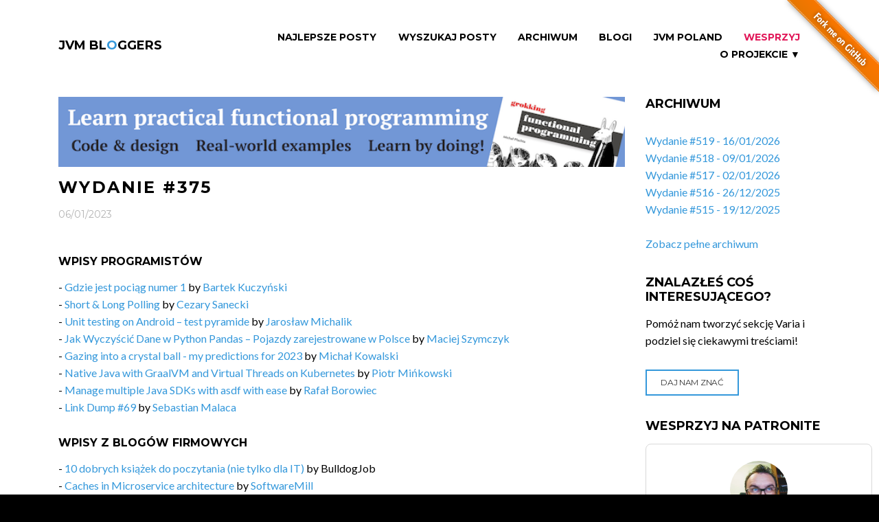

--- FILE ---
content_type: text/html;charset=UTF-8
request_url: https://jvm-bloggers.com/issue/375;jsessionid=5E55D288B2851B0080819FF052499600
body_size: 6037
content:
<!DOCTYPE html>
<html lang="en" class="wide wow-animation">
<head>
    <!--Site Title-->
    <meta charset="utf-8">
    <meta name="format-detection" content="telephone=no">
    <meta name="viewport" content="width=device-width, height=device-height, initial-scale=1.0, maximum-scale=1.0, user-scalable=0">
    <link rel="alternate" type="application/atom+xml" title="RSS Feed for JVM Bloggers" href="/pl/rss" />
    <link rel="alternate" type="application/atom+xml" title="RSS Feed for JVM Bloggers Issues" href="/pl/issues-rss" />

    <!--Stylesheets-->
    <link rel="icon" href="../assets/images/favicon.ico" type="image/x-icon">

    <!--Bootstrap-->
    <link rel="stylesheet" href="../assets/css/style.css">
    <link rel="stylesheet" href="../assets/css/custom.css">
    <!--[if lt IE 10]>
    <div style="background: #212121; padding: 10px 0; box-shadow: 3px 3px 5px 0 rgba(0,0,0,.3); clear: both; text-align:center; position: relative; z-index:1;"><a href="http://windows.microsoft.com/en-US/internet-explorer/.."><img src="../assets/images/warning_bar_0000_us.jpg" border="0" height="42" width="820" alt="You are using an outdated browser. For a faster, safer browsing experience, upgrade for free today."></a></div>
    <script src="/webjars/html5shiv/html5shiv.min.js"></script><![endif]-->


    <!-- social and sharing meta tags -->
    <title>JVM Bloggers - Wydanie #375</title>
    <meta name="keywords" content="Java, Groovy, Scala, Kotlin, programming, JVM, coding, blog, blogging, newsletter">
    <meta name="description" content="Wszystkie blogi o Javie, ekosystemie JVM i programowaniu pisane przez polskich programistów i polskie firmy w jednym miejscu, co tydzień nowe wydanie, co tydzień nowa porcja wiedzy">

    <!--FACEBOOK-->
    <meta property="og:site_name" content="JVM Bloggers">
    <meta property="og:type" content="website" >
    <meta property="og:locale" content="pl_PL">

    <!--TWITTER-->
    <meta property="twitter:card" content="summary" >

<meta name="og:title" content="JVM Bloggers - wszystkie polskie blogi o ekosytemie Javy i programowaniu" property="og:title" />
<meta name="og:description" content="Wszystkie blogi o Javie, ekosystemie JVM i programowaniu pisane przez polskich programistów i polskie firmy w jednym miejscu, co tydzień nowe wydanie, co tydzień nowa porcja wiedzy" property="og:description" />
<meta name="og:image" content="https://jvm-bloggers.com/jvm-bloggers.png" property="og:image" />
<meta name="twitter:title" content="JVM Bloggers - wszystkie polskie blogi o ekosytemie Javy i programowaniu" property="twitter:title" />
<meta name="twitter:image:alt" content="JVM Bloggers - wszystkie polskie blogi o ekosytemie Javy i programowaniu" property="twitter:image:alt" />
<meta name="twitter:description" content="Wszystkie blogi o Javie, ekosystemie JVM i programowaniu pisane przez polskich programistów i polskie firmy w jednym miejscu, co tydzień nowe wydanie, co tydzień nowa porcja wiedzy" property="twitter:description" />
<meta name="twitter:image" content="https://jvm-bloggers.com/jvm-bloggers.png" property="twitter:image" />
</head>

<body>
<!--The Main Wrapper-->
<a href="https://github.com/jvm-bloggers/jvm-bloggers" target="_blank"><img style="position: absolute; top: 0; right: 0; border: 0; z-index: 1000" src="https://github.blog/wp-content/uploads/2008/12/forkme_right_orange_ff7600.png?resize=149%2C149" alt="Fork me on GitHub" data-canonical-src="https://s3.amazonaws.com/github/ribbons/forkme_right_orange_ff7600.png"></a>
<div class="page">
    <!--
    ========================================================
                            HEADER
    ========================================================
    -->
    <div id="fb-root"></div>
    <div>

<header class="page-header subpage_header">

    <!--RD Navbar-->
    <div class="rd-navbar-wrap">
        <nav class="rd-navbar top-panel-none-items bg-white" data-layout="rd-navbar-fixed" data-hover-on="false" data-stick-up="false" data-sm-layout="rd-navbar-fullwidth" data-md-layout="rd-navbar-static">
            <div class="rd-navbar-inner">

                <!--RD Navbar Panel-->
                <div class="rd-navbar-panel">

                    <!--RD Navbar Toggle-->
                    <button data-rd-navbar-toggle=".rd-navbar" class="rd-navbar-toggle"><span></span></button>
                    <!--END RD Navbar Toggle-->

                    <!--RD Navbar Brand-->
                    <div class="rd-navbar-brand"><a href="/" class="brand-name">JVM BL<span class="text-primary">O</span>GGERS</a></div>
                    <!--END RD Navbar Brand-->
                </div>
                <!--END RD Navbar Panel-->

                <div class="rd-navbar-nav-wrap">

                    <!--RD Navbar Nav-->
                    <ul class="rd-navbar-nav">
                        <li><a id="id2" href="../top-articles">Najlepsze Posty</a></li>
                        <li><a id="id9" href="../wyszukaj">Wyszukaj Posty</a></li>
                        <li><a id="id3" href="../all-issues">Archiwum</a></li>
                        <li><a id="id1" href="../blogs">Blogi</a></li>
                        <li><a id="id8" href="../jvm-poland-slack">JVM Poland</a></li>
                        <li><a href="https://patronite.pl/tomasz-dziurko/description" class="slack">Wesprzyj</a></li>
                        <li class="rd-navbar--has-dropdown rd-navbar-submenu"><a href="#">O projekcie &#x25BC;<small>O Projekcie</small></a>
                            <ul class="rd-navbar-dropdown">
                                <li><a id="id7" href="../rss">RSS</a></li>
                                <li><a id="id5" href="../about">O projekcie</a></li>
                                <li><a id="id4" href="../contributors">Autorzy</a></li>
                                <li><a id="id6" href="../fire-in-ovh">Pożar w OVH</a></li>
                                <li><a href="https://github.com/jvm-bloggers/jvm-bloggers/" target="_blank">GitHub</a></li>
                            </ul>
                            <span class="rd-navbar-submenu-toggle"></span>
                        </li>
                    </ul>
                    <!--END RD Navbar Nav-->
                </div>
            </div>
        </nav>
    </div>
    <!--END RD Navbar-->
</header>

</div>
    <!--
    ========================================================
                            CONTENT
    ========================================================
    -->
    <main class="page-content undefined">

        <!--Start section-->
        <section>
            <div class="container container-wide">
                <div class="row">
                    <div class="col-sm-9">
                        <div class="row">
                            <div class="col-xs-12">
                                <!--Start section-->
                                
    <div>

    <article class="text-sm-left blog-post blog-post-page">

        <div style="padding: 0 0 1em 0">
            <a href="https://www.manning.com/books/grokking-functional-programming" target="_blank">
                <img width="100%" alt="Grokking Functional Programming by Michał Płachta" src="../_custom/grokking_fp.png"/>
            </a>
        </div>

        <h1>Wydanie #375</h1>
        <div class="meta">
            <time datetime="2016" class="small text-dark text-uppercase font-secondary">06/01/2023</time>
        </div>
        <div class="caption full-width">
            <div class="row">
                
            </div>
            <div class="row">
                <div class="col-xs-12 inset-1">

    <h3 class="inset-1">Wpisy programistów</h3>
    <p>
        <span>
            - <span>
    <a href="https://jvm-bloggers.com/r/UgUROYN" target="_blank">Gdzie jest pociąg numer 1</a> by <a href="https://twitter.com/koziolek" target="_blank">Bartek Kuczyński</a>
</span><br>
        </span><span>
            - <span>
    <a href="https://jvm-bloggers.com/r/YrKL5pt" target="_blank">Short &amp; Long Polling</a> by <a href="https://twitter.com/cezzdev" target="_blank">Cezary Sanecki</a>
</span><br>
        </span><span>
            - <span>
    <a href="https://jvm-bloggers.com/r/Pjlzmbx" target="_blank"> Unit testing on Android – test pyramide </a> by <a href="https://twitter.com/rozkminia" target="_blank">Jarosław Michalik</a>
</span><br>
        </span><span>
            - <span>
    <a href="https://jvm-bloggers.com/r/iTyphbT" target="_blank">Jak Wyczyścić Dane w Python Pandas – Pojazdy zarejestrowane w Polsce</a> by <a href="https://twitter.com/maciej_szymczyk" target="_blank">Maciej Szymczyk</a>
</span><br>
        </span><span>
            - <span>
    <a href="https://jvm-bloggers.com/r/5g9pCCb" target="_blank">Gazing into a crystal ball - my predictions for 2023</a> by <a href="https://twitter.com/mikemybytes" target="_blank">Michał Kowalski</a>
</span><br>
        </span><span>
            - <span>
    <a href="https://jvm-bloggers.com/r/1GntjSj" target="_blank">Native Java with GraalVM and Virtual Threads on Kubernetes</a> by <a href="https://twitter.com/piotr_minkowski" target="_blank">Piotr Mińkowski</a>
</span><br>
        </span><span>
            - <span>
    <a href="https://jvm-bloggers.com/r/kF3v78k" target="_blank">Manage multiple Java SDKs with asdf with ease</a> by <a href="https://twitter.com/kolorobot" target="_blank">Rafał Borowiec</a>
</span><br>
        </span><span>
            - <span>
    <a href="https://jvm-bloggers.com/r/UUOnSW4" target="_blank">Link Dump #69</a> by <a href="https://twitter.com/sebastianmalaca" target="_blank">Sebastian Malaca</a>
</span><br>
        </span>
    </p>

</div>
            </div>
            <div class="row">
                <div class="col-xs-12 inset-1">

    <h3 class="inset-1">Wpisy z blogów firmowych</h3>
    <p>
        <span>
            - <span>
    <a href="https://jvm-bloggers.com/r/oA9sfDc" target="_blank">10 dobrych książek do poczytania (nie tylko dla IT)</a> by <span>BulldogJob</span>
</span><br>
        </span><span>
            - <span>
    <a href="https://jvm-bloggers.com/r/twABlJb" target="_blank">Caches in Microservice architecture</a> by <a href="https://twitter.com/softwaremill" target="_blank">SoftwareMill</a>
</span><br>
        </span><span>
            - <span>
    <a href="https://jvm-bloggers.com/r/Bz4iFI9" target="_blank">Trying out Unison, part 4: from the edge to the cloud</a> by <a href="https://twitter.com/softwaremill" target="_blank">SoftwareMill</a>
</span><br>
        </span><span>
            - <span>
    <a href="https://jvm-bloggers.com/r/cNphcs0" target="_blank">Open-source for the win! Benefits of contributing to OSS</a> by <span>Tratif</span>
</span><br>
        </span><span>
            - <span>
    <a href="https://jvm-bloggers.com/r/TgqLNI8" target="_blank">Everything you might have missed in Java in 2022 – JVM Weekly #119</a> by <span>JVM Weekly</span>
</span><br>
        </span><span>
            - <span>
    <a href="https://jvm-bloggers.com/r/VzZ8NtI" target="_blank">Lambda vs. Kappa Architecture. A Guide to Choosing the Right Data Processing Architecture for Your Needs</a> by <a href="https://twitter.com/nexocode_com" target="_blank">nexocode</a>
</span><br>
        </span>
    </p>

</div>
            </div>
            <div class="row">
                <div class="col-xs-12 inset-1">

    <h3 class="inset-1">Nowe podcasty</h3>
    <p>
        <span>
            - <span>
    <a href="https://jvm-bloggers.com/r/zWIRNEy" target="_blank">49. O przeprowadzeniu zmiany z Krzysztofem Rakowskim i Pawłem Rekowskim</a> by <a href="https://twitter.com/mariuszgil" target="_blank">Better Software Design</a>
</span><br>
        </span><span>
            - <span>
    <a href="https://jvm-bloggers.com/r/IRkRtiP" target="_blank">Nix Flake for Scala - a Nix Introduction, Overview and Demo</a> by <a href="https://twitter.com/devinsideyou" target="_blank">DevInsideYou</a>
</span><br>
        </span><span>
            - <span>
    <a href="https://jvm-bloggers.com/r/UcYyd2I" target="_blank">Jak zgrupować elementy kolekcji? | Szkoła Kotlina</a> by <span>Jarek Michalik</span>
</span><br>
        </span><span>
            - <span>
    <a href="https://jvm-bloggers.com/r/h2i35yP" target="_blank">Ostatnie Dayly w Tym Roku z Historyjką Jak Wyrzucili Mnie z Samolotu 😄</a> by <a href="https://twitter.com/przemekbykowski" target="_blank">Programuj z Bykiem</a>
</span><br>
        </span>
    </p>

</div>
            </div>
            <div class="row">
                <div class="col-xs-12 inset-1">

    <h3 class="inset-1">Nowe prezentacje</h3>
    <p>
        <span>
            - <span>
    <a href="https://jvm-bloggers.com/r/cBWjQlJ" target="_blank">&quot;Don&#039;t touch!&quot; the Code and How to Touch It Again • Anja Kunkel, Stephan Fehmel • Devoxx Poland 2022</a> by <a href="https://twitter.com/DevoxxPL" target="_blank">Devoxx Poland</a>
</span><br>
        </span><span>
            - <span>
    <a href="https://jvm-bloggers.com/r/bJhm83K" target="_blank">Devoxx Poland 2022 - Recap</a> by <a href="https://twitter.com/DevoxxPL" target="_blank">Devoxx Poland</a>
</span><br>
        </span><span>
            - <span>
    <a href="https://jvm-bloggers.com/r/kpOoFOP" target="_blank">Can Everyone Be a 10x Developer? • Steve Poole • Devoxx Poland 2022</a> by <a href="https://twitter.com/DevoxxPL" target="_blank">Devoxx Poland</a>
</span><br>
        </span><span>
            - <span>
    <a href="https://jvm-bloggers.com/r/PjLik90" target="_blank">Flow: Worst Software Development Methodology • Sander Hoogendoorn, Kim van Wilgen Devoxx Poland 2022</a> by <a href="https://twitter.com/DevoxxPL" target="_blank">Devoxx Poland</a>
</span><br>
        </span><span>
            - <span>
    <a href="https://jvm-bloggers.com/r/om98Cwk" target="_blank">Wprowadzenie do Apache Kafka</a> by <a href="https://twitter.com/PoznanJUG" target="_blank">Poznań JUG</a>
</span><br>
        </span><span>
            - <span>
    <a href="https://jvm-bloggers.com/r/AS8Oi4i" target="_blank">Testowanie architektury - kiedy tradycyjne podejście do testów to za mało</a> by <a href="https://twitter.com/PoznanJUG" target="_blank">Poznań JUG</a>
</span><br>
        </span>
    </p>

</div>
            </div>
            <div class="row">
                
            </div>
            <div id="idf" hidden="" data-wicket-placeholder=""></div>
            <div class="row newsletter-issue-next-prev-panel">
                <div class="col-xs-6" style="text-align: left">
                    <a href="./374" class="btn btn-primary btn-sm icon-left" id="ide">
                        <span class="icon fa-arrow-left"></span> Poprzednie wydanie
                    </a>
                </div>
                <div class="col-xs-6" style="text-align: right">
                    <a href="./376" class="btn btn-primary btn-sm icon-right" id="idd">
                        Następne wydanie <span class="icon fa-arrow-right"></span>
                    </a>
                </div>
            </div>
        </div>

        <div style="padding: 0 0 1em 0">
            <a href="https://www.manning.com/books/grokking-functional-programming" target="_blank">
                <img width="100%" alt="Grokking Functional Programming by Michał Płachta" src="../_custom/grokking_fp.png"/>
            </a>
        </div>

    </article>

</div>

                            </div>
                        </div>
                    </div>
                    <div>

    <div class="col-sm-3 text-center text-lg-left">
        <div class="row">

            <div class="col-xs-12 well-xxs-bottom text-lg-left">
                <h2>Archiwum</h2>
                <article class="box-lg blog-post blog-post-variant">
                    <ul>
					  	<li>
                            <a href="./519">Wydanie #519 - 16/01/2026</a>
                        </li><li>
                            <a href="./518">Wydanie #518 - 09/01/2026</a>
                        </li><li>
                            <a href="./517">Wydanie #517 - 02/01/2026</a>
                        </li><li>
                            <a href="./516">Wydanie #516 - 26/12/2025</a>
                        </li><li>
                            <a href="./515">Wydanie #515 - 19/12/2025</a>
                        </li>
					</ul>
                    <br/>
                    <a href="../all-issues" id="ida">Zobacz pełne archiwum</a>
					
                </article>
            </div>

            <div class="col-xs-12 well-xxs-bottom text-lg-left">
                <h2>Znalazłeś coś interesującego?</h2>
                <p>Pomóż nam tworzyć sekcję Varia i podziel się ciekawymi treściami!</p>
                <article class="box-lg blog-post blog-post-variant">
                    <a href="../varia-suggestion" class="btn btn-primary btn-sm" id="idc">
                        Daj nam znać
                    </a>
                </article>
            </div>

            <div class="col-xs-12 well-xxs-bottom text-lg-left">
                <h2>Wesprzyj na Patronite</h2>
                <p>
                    <iframe src="https://patronite.pl/widget/tomasz-dziurko/388996/small/000000/FFFFFF" width="330" height="460"
                            frameborder="0" scrolling="no">
                    </iframe>
                </p>
            </div>

            <div class="col-xs-12 well-xxs-bottom text-lg-left">
                <h2>Dołącz do nas</h2>
                <article class="box-lg blog-post blog-post-variant">
                   Jeśli chcesz pokodować w projekcie z dość nowymi technologiami: Javą 17, Spring Bootem, Vavrem i Akką i co tam sobie
                   jeszcze Javowego wymyślimy, zapraszamy na naszego <a href="https://github.com/jvm-bloggers/jvm-bloggers" target="_blank">GitHuba</a>
                   lub Slacka <a id="idb" href="../jvm-poland-slack">JVM-Poland</a> (kanał #jvm-bloggers)
                </article>
            </div>

            <div class="col-xs-12 well-xxs-bottom text-lg-left">
                <div id="fb-root"></div>
                <script>
/*<![CDATA[*/
(function(d, s, id) {
                    var js, fjs = d.getElementsByTagName(s)[0];
                    if (d.getElementById(id)) return;
                    js = d.createElement(s); js.id = id;
                    js.src = "//connect.facebook.net/pl_PL/sdk.js#xfbml=1&version=v2.8&appId=984518258323702";
                    fjs.parentNode.insertBefore(js, fjs);
                }(document, 'script', 'facebook-jssdk'));
/*]]>*/
</script>

                <div class="fb-page" data-href="https://www.facebook.com/jvmbloggers/" data-small-header="false" data-adapt-container-width="true" data-hide-cover="false" data-show-facepile="true"><blockquote cite="https://www.facebook.com/jvmbloggers/" class="fb-xfbml-parse-ignore"><a href="https://www.facebook.com/jvmbloggers/">JVM Bloggers</a></blockquote></div>
            </div>
        </div>
    </div>

</div>
                </div>
            </div>
        </section>
    </main>
    <!--
    ========================================================
                            FOOTER
    ========================================================
    -->
    <div>

    <footer class="page-footer footer-centered dark text-center">
        <section class="footer-content">
            <div class="container container-wide">
                <div class="navbar-brand"><a href="/">JVM BL<span class="text-primary">O</span>GGERS</a></div>
                <ul class="list-inline">
                    <li><a href="https://twitter.com/jvm_bloggers" class="fa-twitter" target="_blank"></a></li>
                    <li><a href="https://www.facebook.com/jvmbloggers/" class="fa-facebook" target="_blank"></a></li>
                </ul>
                <div class="navbar-host">
                    hosted by <a href="http://softwaremill.com"><img src="/assets/images/softwaremill.png" alt="SoftwareMill" width="225px"/></a>
                </div>
            </div>
        </section>
        <section class="rights">
            <p class="copyright">JVM BL<span class="text-primary">O</span>GGERS &#169; <span id="copyright-year"></span> All Rights Reserved </p>
        </section>
    </footer>

</div>
</div>
<!--Core Scripts-->
<script src="/webjars/jquery/jquery.min.js"></script>
<!--jQuery (necessary for Bootstrap's JavaScript plugins)-->
<!-- Wicket scripts -->
<script type="text/javascript" src="../wicket/resource/org.apache.wicket.resource.JQueryResourceReference/jquery/jquery-3.6.0-ver-7B432A70897DCD6A8F6D26413CDF1916.js"></script>
<script type="text/javascript" src="../wicket/resource/com.googlecode.wicket.jquery.ui.resource.JQueryUIResourceReference/jquery-ui-ver-8C99BD451C61081551AE59CEA942D1FC.js"></script>
<script type="text/javascript" src="../wicket/resource/org.apache.wicket.ajax.AbstractDefaultAjaxBehavior/res/js/wicket-ajax-jquery-ver-6C3579C63E0C4EBFA954D232A7F1B943.js"></script>
<script type="text/javascript">
/*<![CDATA[*/
Wicket.Event.add(window, "domready", function(event) { 
jQuery('#id1').button({ "icon": "", "disabled": false });;
jQuery('#id2').button({ "icon": "", "disabled": false });;
jQuery('#id3').button({ "icon": "", "disabled": false });;
jQuery('#id4').button({ "icon": "", "disabled": false });;
jQuery('#id5').button({ "icon": "", "disabled": false });;
jQuery('#id6').button({ "icon": "", "disabled": false });;
jQuery('#id7').button({ "icon": "", "disabled": false });;
jQuery('#id8').button({ "icon": "", "disabled": false });;
jQuery('#id9').button({ "icon": "", "disabled": false });;
jQuery('#ida').button({ "icon": "", "disabled": false });;
jQuery('#idb').button({ "icon": "", "disabled": false });;
jQuery('#idc').button({ "icon": "", "disabled": false });;
jQuery('#idd').button({ "icon": "", "disabled": false });;
jQuery('#ide').button({ "icon": "", "disabled": false });;
Wicket.Event.publish(Wicket.Event.Topic.AJAX_HANDLERS_BOUND);
;});
/*]]>*/
</script>

<!--Include all compiled plugins (below), or include individual files as needed-->
<script src="/webjars/bootstrap/js/bootstrap.min.js"></script>
<!--Additional Functionality Scripts-->
<script src="../assets/js/script.js"></script>
<script>
/*<![CDATA[*/

    (function(i,s,o,g,r,a,m){i['GoogleAnalyticsObject']=r;i[r]=i[r]||function(){
                (i[r].q=i[r].q||[]).push(arguments)},i[r].l=1*new Date();a=s.createElement(o),
            m=s.getElementsByTagName(o)[0];a.async=1;a.src=g;m.parentNode.insertBefore(a,m)
    })(window,document,'script','https://www.google-analytics.com/analytics.js','ga');

    ga('create', 'UA-8528065-6', 'auto');
    ga('send', 'pageview');


/*]]>*/
</script>
</body>
</html>
